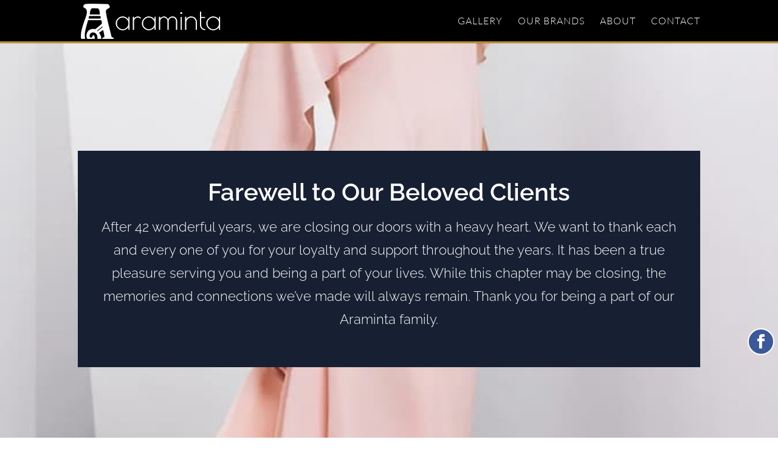

--- FILE ---
content_type: text/css
request_url: https://www.araminta.fi/wp-content/themes/Divi-child/style.css?ver=4.27.5
body_size: 2541
content:
/*
Theme Name: Divi Child
Theme URI: http://www.elegantthemes.com/gallery/divi/
Template: Divi
Author: Elegant Themes
Author URI: http://www.elegantthemes.com
Description: Smart. Flexible. Beautiful. Divi is the most powerful theme in our collection.
Tags: responsive-layout,one-column,two-columns,three-columns,four-columns,left-sidebar,right-sidebar,custom-background,custom-colors,featured-images,full-width-template,post-formats,rtl-language-support,theme-options,threaded-comments,translation-ready
Version: 3.0.27.1484650308
Updated: 2017-01-17 10:51:48


/*******************************************************************
******************** RESPONSIVE LAYOUT  ************************
******************************************************************/

/******* Mobile Device *******/
@media only screen and (max-width: 1023px) {
.cta_custom {
    top: 5px !important;
    position: relative;  
}
}         
/******* Desktop *******/
@media only screen and (min-width: 1024px) {
.cta_custom {
    top: 35px !important;
    position: relative;
}
}
/******* Large Screen, Mac 24' ---> *******/
@media only screen and (min-width: 1600px) {
  .cta_custom.et_pb_promo {    
    padding-top: 18% !important;
  }
}

/***********************************************************************
******************** SOCIAL MEDIA CONTACT  ************************
*********************************************************************/

.social_media_custom_1.et_pb_social_media_follow {
    right: 75% !important;
}

.social_media_custom_2.et_pb_social_media_follow {
    right: 50% !important;
}

.social_media_custom_3.et_pb_social_media_follow {
    right: 25% !important;
}

.social_media_custom_4.et_pb_social_media_follow {
    right: 0 !important;
}

.social_media_custom_1, .social_media_custom_2, .social_media_custom_3, .social_media_custom_4 {
    margin-bottom: 0px  !important;
    background-color: #01d6c4;    /* <-------- Customize here the Background-color */
    padding: 5px 5px 0px 15px !important;
    position: absolute ;
    bottom: 0 !important;
}

/*** Oral`s New Codes ***/
/**Fixing Menu Length on Ipad Pro**/
@media (min-width: 981px) and (max-width: 1030px) {
     .container {
         width: 90%;
         margin: 13px 10px 13px 40px;
    }
}
/**Robo Gallery "Load More" color change**/
.rbs_gallery_button .button-border-caution {
    color: #000!important;
    border: 2px solid #000!important;
}
/**Back to Top Icon**/
.et_pb_scroll_top.et-pb-icon {
    bottom: 25px;
    border-radius: 25px !important;
    background: #BA8E28;
    border-color: #BA8E28;
    border-width: 2px;
    border-style: solid;
    right: 8px;
    color: #fff;
}
.et_pb_scroll_top.et-pb-icon:hover {
    /*bottom: 25px;*/
    border-radius: 25px !important;
    background: #fff;
    color: blue;
    border-color: #BA8E28;
}

/*** line that appears to grow from left to right ***/

#top-menu .current-menu-item a::before,
#top-menu .current_page_item a::before {
    content: "";
    position: absolute;
    z-index: 2;
    left: 0;
    right: 0;
}
#top-menu li a:before {
    content: "";
    position: absolute;
    z-index: -2;
    left: 0;
    right: 100%;
    bottom: 40%;
    background: #50b033;
    /*** COLOR OF THE LINE ***/
    
    height: 2px;
    /*** THICKNESS OF THE LINE ***/
    
    -webkit-transition-property: right;
    transition-property: right;
    -webkit-transition-duration: 0.3s;
    transition-duration: 0.3s;
    -webkit-transition-timing-function: ease-out;
    transition-timing-function: ease-out;
}
#top-menu li a:hover {
    opacity: 1 !important;
}
#top-menu li a:hover:before {
    right: 0;
}
#top-menu li li a:before {
    bottom: 10%;
}

/**Alternative style to above hover effect**/
/*Menu Effect 5 - borders slide in*/
/**#top-menu a {
	color: #fff;
	-webkit-transition: color 0.3s;
	-moz-transition: color 0.3s;
	transition: color 0.3s;
}
#top-menu a::before,
#top-menu a::after {
	position: absolute;
	left: 0;
	width: 100%;
	height: 2px; (you may want to adjust this)
	background: #fff;
	content: '';
	opacity: 0;
	-webkit-transition: opacity 0.3s, -webkit-transform 0.3s;
	-moz-transition: opacity 0.3s, -moz-transform 0.3s;
	transition: opacity 0.3s, transform 0.3s;
	-webkit-transform: translateY(-10px);
	-moz-transform: translateY(-10px);
	transform: translateY(-10px);
}
#top-menu a::before {
	top: -25%; (you may want to adjust this)
	-webkit-transform: translateY(-10px);
	-moz-transform: translateY(-10px);
	transform: translateY(-10px);
}
#top-menu a::after {
	bottom: 40%; (you may want to adjust this)
	-webkit-transform: translateY(10px);
	-moz-transform: translateY(10px);
	transform: translateY(10px);
}
#top-menu a:hover,
#top-menu a:focus {
	color: #fff;
}
#top-menu a:hover::before,
#top-menu a:focus::before,
#top-menu a:hover::after,
#top-menu a:focus::after {
	opacity: 1;
	-webkit-transform: translateY(0px);
	-moz-transform: translateY(0px);
	transform: translateY(0px);
}
**/
/*** MOBILE MENU DROPDOWN HOVER BACKGROUND COLOR CHANGE CSS ***/

.nav ul li a:hover,
.et_mobile_menu li a:hover {
    opacity: 1;
    background-color: rgba(183, 241, 243, 0.57);
}



/*** Mobile Menu Logo Larger ***/

#logo {
    max-height: 100%;
}
/*** Gradient Background ***/

.gradient {
    background-color: #e34d67;
    background-image: -webkit-gradient(linear, left bottom, right top, from(#1e83ec), to(#f6653c));
    background-image: -webkit-linear-gradient(left bottom, #1e83ec, #f6653c);
    background-image: -moz-linear-gradient(left bottom, #1e83ec, #f6653c);
    background-image: -o-linear-gradient(left bottom, #1e83ec, #f6653c);
    background-image: -ms-linear-gradient(left bottom, #1e83ec, #f6653c);
    background-image: linear-gradient(left bottom, #1e83ec, #f6653c);
}

/**Mobile Hamburger Menu Color from blue to white**/
.et_mobile_menu {
border-top: 3px solid #ffffff;
}
.mobile_menu_bar:before{
  color:#ffffff;
}

/*** Mobile Menu Logo Size ***/ 
.et_header_style_left #logo { 
max-width: 70%; 
} 

/***Border-bottom Menu Bar***/ 
#main-header { 
    border-bottom: 3px #BA8E28 solid; 
}

/**Making texts closer to the Brand Logos**/
.et_pb_main_blurb_image {
    margin-bottom: 9px; }
.et_pb_blurb h4 {
    padding-bottom: 15px; }
.et_pb_row {
    padding: 7px 0; }

/**Sticky Facebook Icon on right side(Divi´s own social media follow module)**/

.et_pb_social_media_follow li a.icon::before {
    font-size: 19px;
    line-height: 39px;
}
@media (min-width: 980px) {
.et_pb_social_media_follow li a.icon::before {
    padding-left: 0;
}
}

ul.et_pb_social_media_follow {
    Position: fixed;
    right: 0;
    Top: 75%;
    Width: 40px;
    Padding-right: 0;
    margin: 0 1px!important;
    z-index: 9999! important;
}
.et_pb_social_media_follow li {
    margin-bottom: 0! important;
}
.et_pb_social_media_follow li a.icon.rounded_rectangle {
    Border-radius: 0;
}
@media all and (max-width:980px) {
ul.et_pb_social_media_follow {
    top: 72%;
}
}
@media only screen and (min-width: 601px) {
.et_pb_social_media_follow li a.icon {
    Width: 40px;
    Height: 40px;
}
.et_pb_social_media_follow li a.icon::before {
    font-size: 24px;
    Width: 40px;
    Height: 40px;
    Line-height: 40px;
}
}

/**My own social media icon code,sticking fixed right**/
.social-bar-fixed-right ul li {
    list-style: none;
    background: #3B5998;
    display: inline-block;
    height: 36px;
    width: 36px;
    font-size: 20px;
    line-height: 36px;
    text-align: center;
    letter-spacing: 0;
    margin: 1px;
    border: none;
    -webkit-transition: all 0.3s;
    -o-transition: all 0.3s;
    transition: all 0.3s;
}
.social-bar-fixed-right ul li:hover {
    background: #e7e7e7;
}  
.social-bar-fixed-right {
    position: fixed;
    z-index: 9949;
    background-color: #fff;
    border: 1px solid #d9d9d9;
    padding: 3px;
    right: 5px;
    top: 78%;
    -webkit-transform: translateY(-50%);
    -moz-transform: translateY(-50%);
    -ms-transform: translateY(-50%);
    -o-transform: translateY(-50%);
    transform: translateY(-50%);
}
.entry-content ul {
  padding: 0 0 1px 1px;
}
.social-bar-fixed-right ul li .fa {
    color: #fff;
}
.social-bar-fixed-right:hover ul li .fa {
    color: #3B5998;
}

/**Footer address text closer to Araminta logo**/
@media (max-width: 980px) {
.et_pb_column {
    margin-bottom: 2px !important;
}
}

/*** ADNAN`S CODES ***/
/* Navigation after scroll on mobile too */

/**.et_hide_nav.et_fixed_nav #main-header {
    opacity: 0;
    -webkit-transform: translateY(-80px);
    transform: translateY(-80px);
}

.et_hide_nav.et_fixed_nav .et-fixed-header#main-header  {
    opacity: 1 !important;
    -webkit-transform: translateY(0px) !important;
    transform: translateY(0px) !important;
    position:fixed;
}

.et_fixed_nav #et-top-navigation {
    -webkit-transition: all 0.4s ease-in-out;
    -moz-transition: all 0.4s ease-in-out;
    transition: all 0.4s ease-in-out;
}

@media all and (max-width:980px) {
#page-container {
padding-top: 0px !important;
}}**/

/* End Navigation after scroll */

/* Navigation centered on mobile versions */

.et_mobile_menu li a {
text-align: center;
}

/* Footer Center */

#footer-info {
float: none !important;
text-align: center;
}

/* Menu Items Separated */

@media only screen and (min-width:981px) {
.et_header_style_left .et-fixed-header #et-top-navigation nav > ul > li > a {
padding-right:10px;
padding-left:10px;
}}

/* Facebook Icon */

/**.social-icon {
position:fixed;
background: transparent;
top: 100%;
right: -1%;
-webkit-transition: all .2s ease-in-out;
-moz-transition: all .2s ease-in-out;
-ms-transition: all .2s ease-in-out 2s;
-o-transition: all .2s ease-in-out;
transition: all .2s ease-in-out;
z-index:9999;
}

.social-icon:hover {
right: -0.25%;
-webkit-transition: all .2s ease-in-out;
-moz-transition: all .2s ease-in-out;
-ms-transition: all .2s ease-in-out 2s;
-o-transition: all .2s ease-in-out;
transition: all .2s ease-in-out;
}

@media all and (max-width:736px) {
.social-icon {
right: -4%;
}}**/
